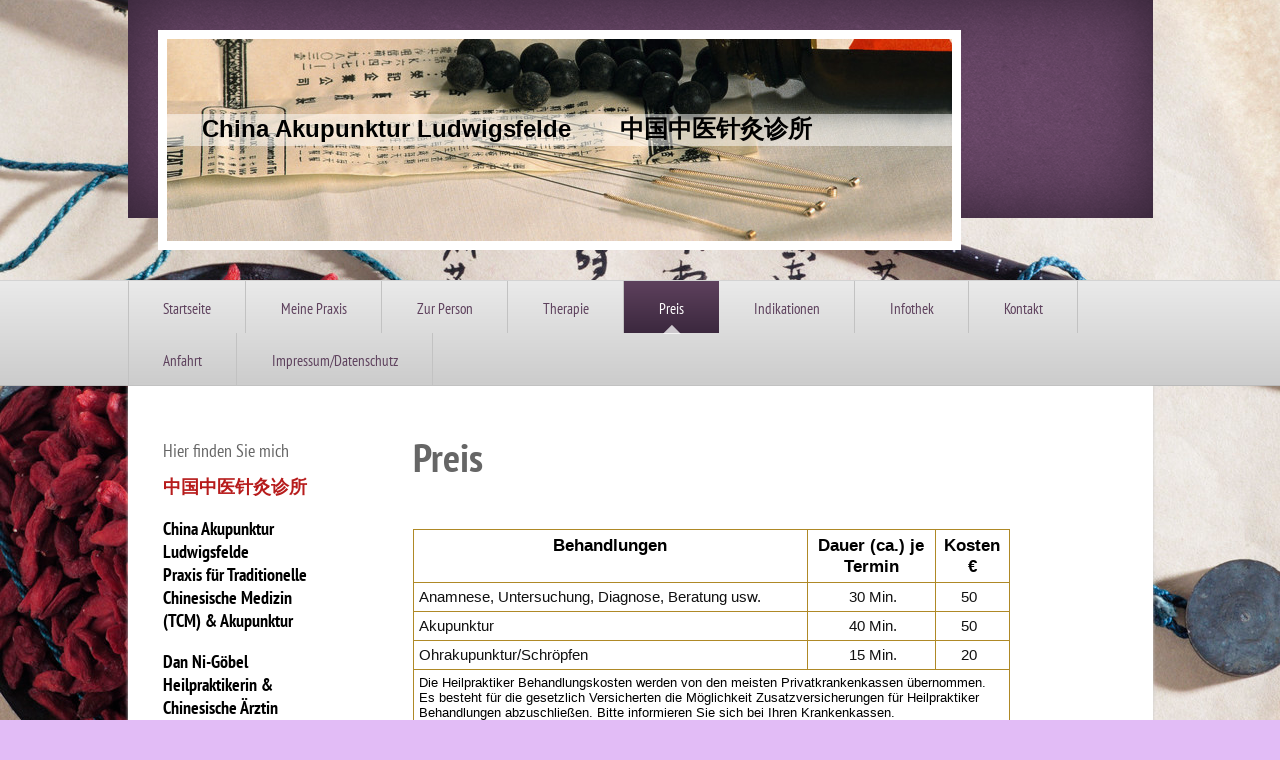

--- FILE ---
content_type: text/html; charset=UTF-8
request_url: https://www.china-akupunktur-ludwigsfelde.net/preis/
body_size: 5923
content:
<!DOCTYPE html>
<html lang="de"  ><head prefix="og: http://ogp.me/ns# fb: http://ogp.me/ns/fb# business: http://ogp.me/ns/business#">
    <meta http-equiv="Content-Type" content="text/html; charset=utf-8"/>
    <meta name="generator" content="IONOS MyWebsite"/>
        
    <link rel="dns-prefetch" href="//cdn.website-start.de/"/>
    <link rel="dns-prefetch" href="//106.mod.mywebsite-editor.com"/>
    <link rel="dns-prefetch" href="https://106.sb.mywebsite-editor.com/"/>
    <link rel="shortcut icon" href="//cdn.website-start.de/favicon.ico"/>
        <title>china akupunktur ludwigsfelde - Preis</title>
    
    

<meta name="format-detection" content="telephone=no"/>
        <meta name="keywords" content="china akupunktur ludwigsfelde 中国中医针灸诊所, Dan Ni-Göbel"/>
            <meta name="description" content="Neue Seite"/>
            <meta name="robots" content="index,follow"/>
        <link href="https://www.china-akupunktur-ludwigsfelde.net/s/style/layout.css?1691653455" rel="stylesheet" type="text/css"/>
    <link href="https://www.china-akupunktur-ludwigsfelde.net/s/style/main.css?1691653455" rel="stylesheet" type="text/css"/>
    <link href="//cdn.website-start.de/app/cdn/min/group/web.css?1724143388249" rel="stylesheet" type="text/css"/>
<link href="//cdn.website-start.de/app/cdn/min/moduleserver/css/de_DE/common,facebook,shoppingbasket?1724143388249" rel="stylesheet" type="text/css"/>
    <link href="https://106.sb.mywebsite-editor.com/app/logstate2-css.php?site=421938157&amp;t=1765197803" rel="stylesheet" type="text/css"/>

<script type="text/javascript">
    /* <![CDATA[ */
var stagingMode = '';
    /* ]]> */
</script>
<script src="https://106.sb.mywebsite-editor.com/app/logstate-js.php?site=421938157&amp;t=1765197803"></script>

    <link href="https://www.china-akupunktur-ludwigsfelde.net/s/style/print.css?1724143388249" rel="stylesheet" media="print" type="text/css"/>
    <script type="text/javascript">
    /* <![CDATA[ */
    var systemurl = 'https://106.sb.mywebsite-editor.com/';
    var webPath = '/';
    var proxyName = '';
    var webServerName = 'www.china-akupunktur-ludwigsfelde.net';
    var sslServerUrl = 'https://www.china-akupunktur-ludwigsfelde.net';
    var nonSslServerUrl = 'http://www.china-akupunktur-ludwigsfelde.net';
    var webserverProtocol = 'http://';
    var nghScriptsUrlPrefix = '//106.mod.mywebsite-editor.com';
    var sessionNamespace = 'DIY_SB';
    var jimdoData = {
        cdnUrl:  '//cdn.website-start.de/',
        messages: {
            lightBox: {
    image : 'Bild',
    of: 'von'
}

        },
        isTrial: 0,
        pageId: 1564829    };
    var script_basisID = "421938157";

    diy = window.diy || {};
    diy.web = diy.web || {};

        diy.web.jsBaseUrl = "//cdn.website-start.de/s/build/";

    diy.context = diy.context || {};
    diy.context.type = diy.context.type || 'web';
    /* ]]> */
</script>

<script type="text/javascript" src="//cdn.website-start.de/app/cdn/min/group/web.js?1724143388249" crossorigin="anonymous"></script><script type="text/javascript" src="//cdn.website-start.de/s/build/web.bundle.js?1724143388249" crossorigin="anonymous"></script><script src="//cdn.website-start.de/app/cdn/min/moduleserver/js/de_DE/common,facebook,shoppingbasket?1724143388249"></script>
<script type="text/javascript" src="https://cdn.website-start.de/proxy/apps/static/resource/dependencies/"></script><script type="text/javascript">
                    if (typeof require !== 'undefined') {
                        require.config({
                            waitSeconds : 10,
                            baseUrl : 'https://cdn.website-start.de/proxy/apps/static/js/'
                        });
                    }
                </script><script type="text/javascript" src="//cdn.website-start.de/app/cdn/min/group/pfcsupport.js?1724143388249" crossorigin="anonymous"></script>    <meta property="og:type" content="business.business"/>
    <meta property="og:url" content="https://www.china-akupunktur-ludwigsfelde.net/preis/"/>
    <meta property="og:title" content="china akupunktur ludwigsfelde - Preis"/>
            <meta property="og:description" content="Neue Seite"/>
                <meta property="og:image" content="https://www.china-akupunktur-ludwigsfelde.net/s/img/emotionheader.jpg"/>
        <meta property="business:contact_data:country_name" content="Deutschland"/>
    
    
    
    
    
    
    
    
</head>


<body class="body diyBgActive  cc-pagemode-default diy-market-de_DE" data-pageid="1564829" id="page-1564829">
    
    <div class="diyw">
        <div id="diywebWrapper">
	<div id="diywebEmotionWrapper"><div id="diywebEmotionHeader">
<style type="text/css" media="all">
.diyw div#emotion-header {
        max-width: 785px;
        max-height: 202px;
                background: #EEEEEE;
    }

.diyw div#emotion-header-title-bg {
    left: 0%;
    top: 38%;
    width: 100%;
    height: 16%;

    background-color: #FFFFFF;
    opacity: 0.50;
    filter: alpha(opacity = 50);
    }
.diyw img#emotion-header-logo {
    left: 1.00%;
    top: 0.00%;
    background: transparent;
                border: 1px solid #CCCCCC;
        padding: 0px;
                display: none;
    }

.diyw div#emotion-header strong#emotion-header-title {
    left: 12%;
    top: 38%;
    color: #000000;
        font: normal bold 24px/120% Helvetica, 'Helvetica Neue', 'Trebuchet MS', sans-serif;
}

.diyw div#emotion-no-bg-container{
    max-height: 202px;
}

.diyw div#emotion-no-bg-container .emotion-no-bg-height {
    margin-top: 25.73%;
}
</style>
<div id="emotion-header" data-action="loadView" data-params="active" data-imagescount="1">
            <img src="https://www.china-akupunktur-ludwigsfelde.net/s/img/emotionheader.jpg?1604821076.785px.202px" id="emotion-header-img" alt="CA"/>
            
        <div id="ehSlideshowPlaceholder">
            <div id="ehSlideShow">
                <div class="slide-container">
                                        <div style="background-color: #EEEEEE">
                            <img src="https://www.china-akupunktur-ludwigsfelde.net/s/img/emotionheader.jpg?1604821076.785px.202px" alt="CA"/>
                        </div>
                                    </div>
            </div>
        </div>


        <script type="text/javascript">
        //<![CDATA[
                diy.module.emotionHeader.slideShow.init({ slides: [{"url":"https:\/\/www.china-akupunktur-ludwigsfelde.net\/s\/img\/emotionheader.jpg?1604821076.785px.202px","image_alt":"CA","bgColor":"#EEEEEE"}] });
        //]]>
        </script>

    
            
        
            
                  	<div id="emotion-header-title-bg"></div>
    
            <strong id="emotion-header-title" style="text-align: left">China Akupunktur Ludwigsfelde       中国中医针灸诊所</strong>
                    <div class="notranslate">
                <svg xmlns="http://www.w3.org/2000/svg" version="1.1" id="emotion-header-title-svg" viewBox="0 0 785 202" preserveAspectRatio="xMinYMin meet"><text style="font-family:Helvetica, 'Helvetica Neue', 'Trebuchet MS', sans-serif;font-size:24px;font-style:normal;font-weight:bold;fill:#000000;line-height:1.2em;"><tspan x="0" style="text-anchor: start" dy="0.95em">China Akupunktur Ludwigsfelde       中国中医针灸诊所</tspan></text></svg>
            </div>
            
    
    <script type="text/javascript">
    //<![CDATA[
    (function ($) {
        function enableSvgTitle() {
                        var titleSvg = $('svg#emotion-header-title-svg'),
                titleHtml = $('#emotion-header-title'),
                emoWidthAbs = 785,
                emoHeightAbs = 202,
                offsetParent,
                titlePosition,
                svgBoxWidth,
                svgBoxHeight;

                        if (titleSvg.length && titleHtml.length) {
                offsetParent = titleHtml.offsetParent();
                titlePosition = titleHtml.position();
                svgBoxWidth = titleHtml.width();
                svgBoxHeight = titleHtml.height();

                                titleSvg.get(0).setAttribute('viewBox', '0 0 ' + svgBoxWidth + ' ' + svgBoxHeight);
                titleSvg.css({
                   left: Math.roundTo(100 * titlePosition.left / offsetParent.width(), 3) + '%',
                   top: Math.roundTo(100 * titlePosition.top / offsetParent.height(), 3) + '%',
                   width: Math.roundTo(100 * svgBoxWidth / emoWidthAbs, 3) + '%',
                   height: Math.roundTo(100 * svgBoxHeight / emoHeightAbs, 3) + '%'
                });

                titleHtml.css('visibility','hidden');
                titleSvg.css('visibility','visible');
            }
        }

        
            var posFunc = function($, overrideSize) {
                var elems = [], containerWidth, containerHeight;
                                    elems.push({
                        selector: '#emotion-header-title',
                        overrideSize: true,
                        horPos: 20,
                        vertPos: 43                    });
                    lastTitleWidth = $('#emotion-header-title').width();
                                                elems.push({
                    selector: '#emotion-header-title-bg',
                    horPos: 0,
                    vertPos: 44                });
                                
                containerWidth = parseInt('785');
                containerHeight = parseInt('202');

                for (var i = 0; i < elems.length; ++i) {
                    var el = elems[i],
                        $el = $(el.selector),
                        pos = {
                            left: el.horPos,
                            top: el.vertPos
                        };
                    if (!$el.length) continue;
                    var anchorPos = $el.anchorPosition();
                    anchorPos.$container = $('#emotion-header');

                    if (overrideSize === true || el.overrideSize === true) {
                        anchorPos.setContainerSize(containerWidth, containerHeight);
                    } else {
                        anchorPos.setContainerSize(null, null);
                    }

                    var pxPos = anchorPos.fromAnchorPosition(pos),
                        pcPos = anchorPos.toPercentPosition(pxPos);

                    var elPos = {};
                    if (!isNaN(parseFloat(pcPos.top)) && isFinite(pcPos.top)) {
                        elPos.top = pcPos.top + '%';
                    }
                    if (!isNaN(parseFloat(pcPos.left)) && isFinite(pcPos.left)) {
                        elPos.left = pcPos.left + '%';
                    }
                    $el.css(elPos);
                }

                // switch to svg title
                enableSvgTitle();
            };

                        var $emotionImg = jQuery('#emotion-header-img');
            if ($emotionImg.length > 0) {
                // first position the element based on stored size
                posFunc(jQuery, true);

                // trigger reposition using the real size when the element is loaded
                var ehLoadEvTriggered = false;
                $emotionImg.one('load', function(){
                    posFunc(jQuery);
                    ehLoadEvTriggered = true;
                                        diy.module.emotionHeader.slideShow.start();
                                    }).each(function() {
                                        if(this.complete || typeof this.complete === 'undefined') {
                        jQuery(this).load();
                    }
                });

                                noLoadTriggeredTimeoutId = setTimeout(function() {
                    if (!ehLoadEvTriggered) {
                        posFunc(jQuery);
                    }
                    window.clearTimeout(noLoadTriggeredTimeoutId)
                }, 5000);//after 5 seconds
            } else {
                jQuery(function(){
                    posFunc(jQuery);
                });
            }

                        if (jQuery.isBrowser && jQuery.isBrowser.ie8) {
                var longTitleRepositionCalls = 0;
                longTitleRepositionInterval = setInterval(function() {
                    if (lastTitleWidth > 0 && lastTitleWidth != jQuery('#emotion-header-title').width()) {
                        posFunc(jQuery);
                    }
                    longTitleRepositionCalls++;
                    // try this for 5 seconds
                    if (longTitleRepositionCalls === 5) {
                        window.clearInterval(longTitleRepositionInterval);
                    }
                }, 1000);//each 1 second
            }

            }(jQuery));
    //]]>
    </script>

    </div>
</div></div>
	<div id="diywebNavigationWrapper">
		<div id="diywebNavigation"><div class="webnavigation"><ul id="mainNav1" class="mainNav1"><li class="navTopItemGroup_1"><a data-page-id="793989" href="https://www.china-akupunktur-ludwigsfelde.net/" class="level_1"><span>Startseite</span></a></li><li class="navTopItemGroup_2"><a data-page-id="793990" href="https://www.china-akupunktur-ludwigsfelde.net/meine-praxis/" class="level_1"><span>Meine Praxis</span></a></li><li class="navTopItemGroup_3"><a data-page-id="793991" href="https://www.china-akupunktur-ludwigsfelde.net/zur-person/" class="level_1"><span>Zur Person</span></a></li><li class="navTopItemGroup_4"><a data-page-id="793992" href="https://www.china-akupunktur-ludwigsfelde.net/therapie/" class="level_1"><span>Therapie</span></a></li><li class="navTopItemGroup_5"><a data-page-id="1564829" href="https://www.china-akupunktur-ludwigsfelde.net/preis/" class="current level_1"><span>Preis</span></a></li><li class="navTopItemGroup_6"><a data-page-id="806337" href="https://www.china-akupunktur-ludwigsfelde.net/indikationen/" class="level_1"><span>Indikationen</span></a></li><li class="navTopItemGroup_7"><a data-page-id="793996" href="https://www.china-akupunktur-ludwigsfelde.net/infothek/" class="level_1"><span>Infothek</span></a></li><li class="navTopItemGroup_8"><a data-page-id="793997" href="https://www.china-akupunktur-ludwigsfelde.net/kontakt/" class="level_1"><span>Kontakt</span></a></li><li class="navTopItemGroup_9"><a data-page-id="793998" href="https://www.china-akupunktur-ludwigsfelde.net/anfahrt/" class="level_1"><span>Anfahrt</span></a></li><li class="navTopItemGroup_10"><a data-page-id="793999" href="https://www.china-akupunktur-ludwigsfelde.net/impressum-datenschutz/" class="level_1"><span>Impressum/Datenschutz</span></a></li></ul></div></div>
	</div>	
	<div id="diywebNavigationWrapperBottom"></div>
	<div id="diywebMiddleWrapper">
		<div id="diywebLeftWrapper">
			<div id="diywebSubNavigation"><div class="webnavigation"></div></div>
        	<div id="diywebSidebar"><div id="matrix_835713" class="sortable-matrix" data-matrixId="835713"><div class="n module-type-header diyfeLiveArea "> <h2><span class="diyfeDecoration">Hier finden Sie mich</span></h2> </div><div class="n module-type-text diyfeLiveArea "> <p><span style="color:#B71C1C;"><span style="font-size:18px;"><strong>中国中医针灸诊所</strong></span></span></p>
<p> </p>
<p><span style="font-size:18px;"><span style="color:#000000;"><strong>China Akupunktur Ludwigsfelde<br/>
Praxis für Traditionelle Chinesische Medizin (TCM) &amp; Akupunktur</strong></span></span></p>
<p> </p>
<p><span style="font-size:18px;"><span style="color:#000000;"><strong>Dan Ni-Göbel</strong></span></span></p>
<p><span style="font-size:18px;"><span style="color:#000000;"><strong>Heilpraktikerin &amp; Chinesische Ärztin</strong></span></span></p>
<p> </p>
<p><span style="color:#000000;"><strong style="font-size: 18px; color: rgb(183, 28, 28);">Donaustraße 27a  </strong></span></p>
<p><strong style="font-size: 18px; color: rgb(0, 0, 0);">14974 Ludwigsfelde</strong></p>
<p> </p> </div><div class="n module-type-text diyfeLiveArea "> <p><strong><span style="font-size:18px;">E-mail:</span></strong></p>
<p><strong><strong style="font-size: 18px;">chinaakupunkturlu@gmail.com</strong></strong></p> </div><div class="n module-type-hr diyfeLiveArea "> <div style="padding: 0px 0px">
    <div class="hr"></div>
</div>
 </div><div class="n module-type-text diyfeLiveArea "> <p><strong style="font-size: 18px; color: rgb(0, 0, 0);">Vereinbaren Sie bitte jederzeit einen Termin unter</strong></p>
<p><strong style="font-size: 18px; color: rgb(0, 0, 0);">01523-179 55 98</strong></p>
<p><strong style="font-size: 18px; color: rgb(0, 0, 0);">(auch über WhatsApp erreichbar) </strong></p>
<p> </p>
<p><strong style="font-size: 18px; color: rgb(0, 0, 0);">oder unter</strong></p>
<p><strong style="font-size: 18px; color: rgb(0, 0, 0);">03378-519 55 99</strong></p>
<p> </p>
<p><strong style="font-size: 18px; color: rgb(0, 0, 0);">Montag bis Freitag</strong></p>
<p><strong style="font-size: 18px; color: rgb(0, 0, 0);">10:00 - 15:00</strong></p>
<p><strong style="font-size: 18px; color: rgb(0, 0, 0);">Samstag</strong></p>
<p><font color="#000000"><span style="font-size: 18px;"><b>Termine nach Vereinbarung</b></span></font></p> </div><div class="n module-type-header diyfeLiveArea "> <h1><span class="diyfeDecoration">                                                       
   </span></h1> </div><div class="n module-type-remoteModule-facebook diyfeLiveArea ">             <div id="modul_5033130_content"><div id="NGH5033130_main">
    <div class="facebook-content">
        <a class="fb-share button" href="https://www.facebook.com/sharer.php?u=https%3A%2F%2Fwww.china-akupunktur-ludwigsfelde.net%2Fpreis%2F">
    <img src="https://www.china-akupunktur-ludwigsfelde.net/proxy/static/mod/facebook/files/img/facebook-share-icon.png"/> Teilen</a>    </div>
</div>
</div><script>/* <![CDATA[ */var __NGHModuleInstanceData5033130 = __NGHModuleInstanceData5033130 || {};__NGHModuleInstanceData5033130.server = 'http://106.mod.mywebsite-editor.com';__NGHModuleInstanceData5033130.data_web = {};var m = mm[5033130] = new Facebook(5033130,48851,'facebook');if (m.initView_main != null) m.initView_main();/* ]]> */</script>
         </div></div></div>
		</div>
		<div id="diywebContentWrapper"><div id="diywebMainContent">
        <div id="content_area">
        	<div id="content_start"></div>
        	
        
        <div id="matrix_2512789" class="sortable-matrix" data-matrixId="2512789"><div class="n module-type-header diyfeLiveArea "> <h1><span class="diyfeDecoration">Preis</span></h1> </div><div class="n module-type-text diyfeLiveArea "> <p> </p>
<p> </p>
<table border="1" cellpadding="5" cellspacing="0" style="color: rgb(0, 0, 0); border: 1px solid rgb(175, 137, 38); border-collapse: collapse; font-family: Verdana, Lucida, sans-serif; width: 597px;" width="600">
<tbody>
<tr>
<td align="center" style="font-family: arial, helvetica; border-collapse: collapse; font-size: 13pt; font-weight: bold; vertical-align: top; width: 383px;">Behandlungen</td>
<td align="center" style="font-family: arial, helvetica; border-collapse: collapse; font-size: 13pt; font-weight: bold; vertical-align: top; width: 117px;">Dauer (ca.) je Termin</td>
<td align="center" style="font-family: arial, helvetica; border-collapse: collapse; font-size: 13pt; font-weight: bold; vertical-align: top; width: 62px;">
<p>Kosten</p>
<p>€</p>
</td>
</tr>
<tr>
<td style="font-family: arial, helvetica; color: rgb(17, 17, 17); border-collapse: collapse; font-size: 11.5pt; vertical-align: top; width: 383px;">Anamnese, Untersuchung, Diagnose, Beratung
usw.</td>
<td align="center" style="font-family: arial, helvetica; color: rgb(17, 17, 17); border-collapse: collapse; font-size: 11.5pt; vertical-align: top; width: 117px;"> 30 Min.</td>
<td style="font-family: arial, helvetica; color: rgb(17, 17, 17); border-collapse: collapse; font-size: 11.5pt; vertical-align: top; width: 62px;">     50</td>
</tr>
<tr>
<td style="font-family: arial, helvetica; color: rgb(17, 17, 17); border-collapse: collapse; font-size: 11.5pt; vertical-align: top; width: 383px;">
<p>Akupunktur </p>
</td>
<td align="center" style="font-family: arial, helvetica; color: rgb(17, 17, 17); border-collapse: collapse; font-size: 11.5pt; vertical-align: top; width: 117px;"> 40 Min.</td>
<td style="font-family: arial, helvetica; color: rgb(17, 17, 17); border-collapse: collapse; font-size: 11.5pt; vertical-align: top; width: 62px;">
<p>     50</p>
</td>
</tr>
<tr>
<td style="font-family: arial, helvetica; color: rgb(17, 17, 17); border-collapse: collapse; font-size: 11.5pt; vertical-align: top; width: 383px;">
<p>Ohrakupunktur/Schröpfen</p>
</td>
<td align="center" style="font-family: arial, helvetica; color: rgb(17, 17, 17); border-collapse: collapse; font-size: 11.5pt; vertical-align: top; width: 117px;"> 15 Min.</td>
<td style="font-family: arial, helvetica; color: rgb(17, 17, 17); border-collapse: collapse; font-size: 11.5pt; vertical-align: top; width: 62px;">
<p>     20</p>
</td>
</tr>
<tr>
<td colspan="3" style="font-family: arial, helvetica; font-size: 10pt; border-collapse: collapse; width: 584px;">
<p><span style="font-family: Verdana, Lucida, sans-serif; font-size: 10pt;">Die Heilpraktiker Behandlungskosten werden von den meisten Privatkrankenkassen übernommen. Es besteht für die gesetzlich
Versicherten die Möglichkeit Zusatzversicherungen für Heilpraktiker Behandlungen abzuschließen. Bitte informieren Sie sich bei Ihren Krankenkassen.</span></p>
</td>
</tr>
</tbody>
</table> </div></div>
        
        
        </div></div></div>
	</div>
	<div id="diywebFooter"><div id="diywebFooterCenter"><div id="contentfooter">
    <div class="leftrow">
                        <a rel="nofollow" href="javascript:window.print();">
                    <img class="inline" height="14" width="18" src="//cdn.website-start.de/s/img/cc/printer.gif" alt=""/>
                    Druckversion                </a> <span class="footer-separator">|</span>
                <a href="https://www.china-akupunktur-ludwigsfelde.net/sitemap/">Sitemap</a>
                        <br/> © china akupunktur ludwigsfelde
            </div>
    <script type="text/javascript">
        window.diy.ux.Captcha.locales = {
            generateNewCode: 'Neuen Code generieren',
            enterCode: 'Bitte geben Sie den Code ein'
        };
        window.diy.ux.Cap2.locales = {
            generateNewCode: 'Neuen Code generieren',
            enterCode: 'Bitte geben Sie den Code ein'
        };
    </script>
    <div class="rightrow">
                    <span class="loggedout">
                <a rel="nofollow" id="login" href="https://login.1and1-editor.com/421938157/www.china-akupunktur-ludwigsfelde.net/de?pageId=1564829">
                    Login                </a>
            </span>
                
                <span class="loggedin">
            <a rel="nofollow" id="logout" href="https://106.sb.mywebsite-editor.com/app/cms/logout.php">Logout</a> <span class="footer-separator">|</span>
            <a rel="nofollow" id="edit" href="https://106.sb.mywebsite-editor.com/app/421938157/1564829/">Seite bearbeiten</a>
        </span>
    </div>
</div>
            <div id="loginbox" class="hidden">
                <script type="text/javascript">
                    /* <![CDATA[ */
                    function forgotpw_popup() {
                        var url = 'https://passwort.1und1.de/xml/request/RequestStart';
                        fenster = window.open(url, "fenster1", "width=600,height=400,status=yes,scrollbars=yes,resizable=yes");
                        // IE8 doesn't return the window reference instantly or at all.
                        // It may appear the call failed and fenster is null
                        if (fenster && fenster.focus) {
                            fenster.focus();
                        }
                    }
                    /* ]]> */
                </script>
                                <img class="logo" src="//cdn.website-start.de/s/img/logo.gif" alt="IONOS" title="IONOS"/>

                <div id="loginboxOuter"></div>
            </div>
        
</div></div>
</div>    </div>

    
    </body>


<!-- rendered at Tue, 16 Sep 2025 10:43:50 +0200 -->
</html>


--- FILE ---
content_type: text/css
request_url: https://www.china-akupunktur-ludwigsfelde.net/s/style/layout.css?1691653455
body_size: 1850
content:
@import url(//cdn.website-start.de/s/css/templates/PT+Sans+Narrow.css);
/* LAYOUT SETTINGS */
.diyw #diywebWrapper{
 width: 100%;
 font-family: 'PT Sans Narrow', sans-serif;
 font-size: 14px;
 color: #666666;
}
.diyw #mainNav1 a,.diyw #mainNav2 a, .diyw #mainNav3 a{
 white-space: normal;
 word-wrap: break-word;
}
.diyw #diywebEmotionWrapper {
 width: 1025px;
 min-height: 218px;
 margin: 0 auto;
 padding-top: 30px;
 background: url(https://www.china-akupunktur-ludwigsfelde.net/s/img/header_background.png) no-repeat left top;
}
.diyw #diywebEmotionHeader {
 width: 785px;
 padding: 9px;
 background: #FFF;
 margin: 0 0 30px 30px;
}
.diyw #diywebNavigationWrapper {
 width: 100%;
 background: #eaeaea;
 background: -moz-linear-gradient(top,  #eaeaea 0%, #cccccc 100%);
 background: -webkit-gradient(linear, left top, left bottom, color-stop(0%,#eaeaea), color-stop(100%,#cccccc));
 background: -webkit-linear-gradient(top,  #eaeaea 0%,#cccccc 100%);
 background: -o-linear-gradient(top,  #eaeaea 0%,#cccccc 100%);
 background: -ms-linear-gradient(top,  #eaeaea 0%,#cccccc 100%);
 background: linear-gradient(to bottom,  #eaeaea 0%,#cccccc 100%);
 filter: progid:DXImageTransform.Microsoft.gradient( startColorstr='#eaeaea', endColorstr='#cccccc',GradientType=0 );
 border-top: 1px solid #D3D3D3;
}
.diyw #diywebNavigationWrapperBottom {
 width: 100%;
 height: 1px;
 background-color: #BBB;
}
.diyw #diywebNavigation {
 width: 1025px;
 margin: 0 auto;
}
.diyw #diywebMiddleWrapper {
 width: 1025px;
 margin: 0 auto 20px auto;
 background-color: #FFF;
 -webkit-box-shadow:  0px 0px 3px 0px #cccccc;
 box-shadow:  0px 0px 3px 0px #cccccc;
}
.diyw #diywebLeftWrapper {
 width: 230px;
 float: left;
}
.diyw #diywebContentWrapper {
 width: 795px;
 float: right;
}
.diyw #diywebMainContent {
 padding: 40px 50px 50px 50px;
}

/* CONTENT */

.diyw #diywebMainContent h1,
.diyw #diywebMainContent h2,
.diyw #diywebMainContent p,
.diyw #diywebSidebar h1,
.diyw #diywebSidebar h2,
.diyw #diywebSidebar p {
 padding: 0;
 margin: 0;
}
.diyw #diywebMainContent h1,
.diyw #diywebMainContent h2,
.diyw #diywebSidebar h1,
.diyw #diywebSidebar h2 {

}
.diyw #diywebMainContent h1 {
 font-size: 40px;
}
.diyw #diywebMainContent h2 {
 font-size: 24px;
}
.diyw #diywebMainContent a,
.diyw #diywebSidebar a,
.diyw #diywebFooterCenter a {
 color: #3B283E;
 text-decoration: none;
}
.diyw #diywebMainContent a:hover,
.diyw #diywebMainContent a:active,
.diyw #diywebMainContent a:focus,
.diyw #diywebSidebar a:hover,
.diyw #diywebSidebar a:active,
.diyw #diywebSidebar a:focus,
.diyw #diywebFooterCenter a:hover,
.diyw #diywebFooterCenter a:active,
.diyw #diywebFooterCenter a:focus {
 text-decoration: underline;
}
.diyw #diywebSidebar {
 padding: 45px 30px 15px 30px;
}
.diyw #diywebSidebar h1,
.diyw #diywebSidebar h2 {
 font-size: 18px;
 font-weight: 200;
 padding: 3px 0;
}
.diyw #diywebFooter {
 width: 1025px;
 margin: 0 auto;
 color: #333;
}
.diyw #diywebFooterCenter {
 padding: 0 30px 30px 30px;
}

/* CLEARFIX */

.diyw #diywebAllContent:before,
.diyw #diywebAllContent:after,
.diyw #mainNav1:before,
.diyw #mainNav1:after,
.diyw #mainNav2:before,
.diyw #mainNav2:after,
.diyw #mainNav3:before,
.diyw #mainNav4:after,
.diyw #diywebMiddleWrapper:before,
.diyw #diywebMiddleWrapper:after,
.diyw .thumbElement {
    content: "\0020";
    display: block;
    height: 0;
    overflow: hidden;
}

.diyw #mainNav1:after, .diyw #mainNav2:after, .diyw #mainNav3:after, .diyw #diywebAllContent:after, .diyw #diywebMiddleWrapper:after, .diyw .thumbElement  {
 clear: both;
}

.diyw #mainNav1, .diyw #mainNav2, .diyw #mainNav3, .diyw #diywebAllContent, .diyw #diywebMiddleWrapper, .diyw .thumbElement {
 zoom: 1;
}

/* NAVIGATION SETTINGS */

.diyw #mainNav1,
.diyw #mainNav2,
.diyw #mainNav3 {
 list-style: none;
 margin: 0;
 padding: 0;
}
.diyw #mainNav1 {
 background: url(https://www.china-akupunktur-ludwigsfelde.net/s/img/nav_border.png) repeat-y left top;
}
.diyw #mainNav1 li{
 float: left;
 background: url(https://www.china-akupunktur-ludwigsfelde.net/s/img/nav_border.png) repeat-y right top;
}
.diyw #mainNav1 a,
.diyw #mainNav1 a:link,
.diyw #mainNav1 a:visited {
 display: block;
 color: #5E415D;
 font-size: 15px;
 padding: 18px 35px 15px 35px;
 text-decoration: none;
}
.diyw #mainNav1 a.parent, .diyw #mainNav1 a.parent:hover,
.diyw #mainNav1 a.current, .diyw #mainNav1 a.current:hover,
.diyw #mainNav1 a:hover, .diyw #mainNav1 a:active, .diyw #mainNav1 a:focus {
 background-color: #5e415d;
 background: -moz-linear-gradient(top,  #5e415d 0%, #3b283e 100%);
 background: -webkit-gradient(linear, left top, left bottom, color-stop(0%,#5e415d), color-stop(100%,#3b283e));
 background: -webkit-linear-gradient(top,  #5e415d 0%,#3b283e 100%);
 background: -o-linear-gradient(top,  #5e415d 0%,#3b283e 100%);
 background: -ms-linear-gradient(top,  #5e415d 0%,#3b283e 100%);
 background: linear-gradient(to bottom,  #5e415d 0%,#3b283e 100%);
 filter: progid:DXImageTransform.Microsoft.gradient( startColorstr='#5e415d', endColorstr='#3b283e',GradientType=0 );
 color: #fff;
}
.diyw #mainNav1 a.parent span, .diyw #mainNav1 a.parent:hover span,
.diyw #mainNav1 a.current span, .diyw #mainNav1 a.current:hover span,
.diyw #mainNav1 a:hover span, .diyw #mainNav1 a:active span, .diyw #mainNav1 a:focus span {
 background-image: url(https://www.china-akupunktur-ludwigsfelde.net/s/img/nav_arrow.png);
 background-position: center bottom;
 background-repeat: no-repeat;
 padding-bottom: 16px;
}
.diyw #mainNav2 {
 padding-top: 50px;
}
.diyw #mainNav2 a,
.diyw #mainNav2 a:link,
.diyw #mainNav2 a:visited {
 display: block;
 width: 140px;
 text-decoration: none;
 padding: 10px 30px;
 white-space: normal;
 word-wrap: break-word;
 background: #eaeaea;
 background: -moz-linear-gradient(top,  #eaeaea 0%, #cccccc 100%);
 background: -webkit-gradient(linear, left top, left bottom, color-stop(0%,#eaeaea), color-stop(100%,#cccccc));
 background: -webkit-linear-gradient(top,  #eaeaea 0%,#cccccc 100%);
 background: -o-linear-gradient(top,  #eaeaea 0%,#cccccc 100%);
 background: -ms-linear-gradient(top,  #eaeaea 0%,#cccccc 100%);
 background: linear-gradient(to bottom,  #eaeaea 0%,#cccccc 100%);
 filter: progid:DXImageTransform.Microsoft.gradient( startColorstr='#eaeaea', endColorstr='#cccccc',GradientType=0 );
 margin-bottom: 3px;
 color: #5E415D;
 font-size: 16px;
}
.diyw #mainNav2 a.parent, .diyw #mainNav2 a.parent:hover,
.diyw #mainNav2 a.current, .diyw #mainNav2 a.current:hover {
 background-color: #5e415d;
 background: -moz-linear-gradient(top,  #5e415d 0%, #3b283e 100%);
 background: -webkit-gradient(linear, left top, left bottom, color-stop(0%,#5e415d), color-stop(100%,#3b283e));
 background: -webkit-linear-gradient(top,  #5e415d 0%,#3b283e 100%);
 background: -o-linear-gradient(top,  #5e415d 0%,#3b283e 100%);
 background: -ms-linear-gradient(top,  #5e415d 0%,#3b283e 100%);
 background: linear-gradient(to bottom,  #5e415d 0%,#3b283e 100%);
 filter: progid:DXImageTransform.Microsoft.gradient( startColorstr='#5e415d', endColorstr='#3b283e',GradientType=0 );
 color: #fff;
 width: 160px;
}
.diyw #mainNav2 a:hover,
.diyw #mainNav2 a:active,
.diyw #mainNav2 a:focus {
 background-color: #5e415d;
 background: -moz-linear-gradient(top,  #5e415d 0%, #3b283e 100%);
 background: -webkit-gradient(linear, left top, left bottom, color-stop(0%,#5e415d), color-stop(100%,#3b283e));
 background: -webkit-linear-gradient(top,  #5e415d 0%,#3b283e 100%);
 background: -o-linear-gradient(top,  #5e415d 0%,#3b283e 100%);
 background: -ms-linear-gradient(top,  #5e415d 0%,#3b283e 100%);
 background: linear-gradient(to bottom,  #5e415d 0%,#3b283e 100%);
 filter: progid:DXImageTransform.Microsoft.gradient( startColorstr='#5e415d', endColorstr='#3b283e',GradientType=0 );
 color: #fff;
 width: 140px;
}
.diyw #mainNav3 {
 background: #eaeaea;
 background: -moz-linear-gradient(top,  #eaeaea 0%, #cccccc 100%);
 background: -webkit-gradient(linear, left top, left bottom, color-stop(0%,#eaeaea), color-stop(100%,#cccccc));
 background: -webkit-linear-gradient(top,  #eaeaea 0%,#cccccc 100%);
 background: -o-linear-gradient(top,  #eaeaea 0%,#cccccc 100%);
 background: -ms-linear-gradient(top,  #eaeaea 0%,#cccccc 100%);
 background: linear-gradient(to bottom,  #eaeaea 0%,#cccccc 100%);
 filter: progid:DXImageTransform.Microsoft.gradient( startColorstr='#eaeaea', endColorstr='#cccccc',GradientType=0 );
 width: 220px;
 padding: 5px 0;
 margin-bottom: 3px;
}
.diyw #mainNav3 a,
.diyw #mainNav3 a:link,
.diyw #mainNav3 a:visited {
 display: block;
 padding: 5px 50px;
 font-size: 14px;
 background: none;
 background: -ms-linear-gradient(top,  #eaeaea 0%,#cccccc 0%);
 filter: progid:DXImageTransform.Microsoft.gradient(enabled='false', startColorstr='#eaeaea', endColorstr='#cccccc',GradientType=0 );
 width: 120px;
 margin-bottom: 0;
}
.diyw #mainNav3 a.current,
.diyw #mainNav3 a.current:hover {
 background: url(https://www.china-akupunktur-ludwigsfelde.net/s/img/nav_level3_arrow.png) no-repeat 40px 10px;
background: -ms-linear-gradient(top,  #eaeaea 0%,#cccccc 0%);
 filter: progid:DXImageTransform.Microsoft.gradient(enabled='false', startColorstr='#eaeaea', endColorstr='#cccccc',GradientType=0 );
 color: #666666;
 width: 120px;
}
.diyw #mainNav3 a:hover,
.diyw #mainNav3 a:active,
.diyw #mainNav3 a:focus {
 color: #666666;
  background: -ms-linear-gradient(top,  #eaeaea 0%,#cccccc 0%);
 filter: progid:DXImageTransform.Microsoft.gradient(enabled='false', startColorstr='#eaeaea', endColorstr='#cccccc',GradientType=0 );
 background: url(https://www.china-akupunktur-ludwigsfelde.net/s/img/nav_level3_arrow.png) no-repeat 40px 10px;
 width: 120px;
}




--- FILE ---
content_type: text/css
request_url: https://www.china-akupunktur-ludwigsfelde.net/s/style/main.css?1691653455
body_size: 85
content:
.body { background-color: #e2bcf6;background-image: url(https://www.china-akupunktur-ludwigsfelde.net/s/img/background.jpg?1743040578);background-repeat: no-repeat;background-position: center center;background-attachment: fixed;background-size: cover;-ms-behavior: url(/c/htc/backgroundsize.min.htc); } 